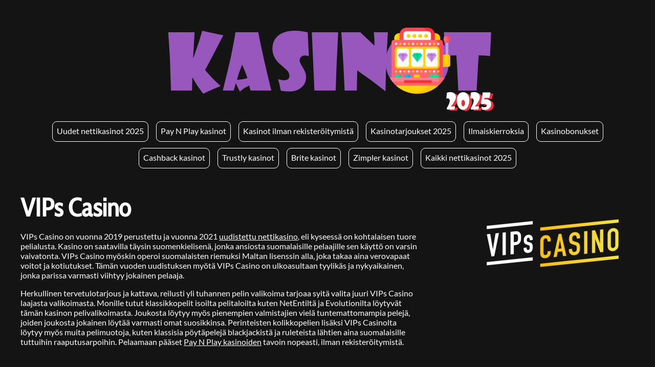

--- FILE ---
content_type: text/html; charset=UTF-8
request_url: https://www.kasinot2025.com/kasinot/vips-casino/
body_size: 24471
content:
<!DOCTYPE html>
<html xmlns="http://www.w3.org/1999/xhtml" lang="fi">
<head>
<meta http-equiv="Content-Type" content="text/html; charset=UTF-8" />
<meta name="viewport" content="width=device-width, initial-scale=1.0" />
<meta name="format-detection" content="telephone=no">
<link rel="preload" as="font" href="https://www.kasinot2025.com/fonts/S6uyw4BMUTPHjxAwXjeu.woff2" crossorigin="anonymous">
<link rel="preload" as="font" href="https://www.kasinot2025.com/fonts/S6uyw4BMUTPHjx4wXg.woff2" crossorigin="anonymous">
<link rel="preload" as="font" href="https://www.kasinot2025.com/fonts/nwpMtK6mNhBK2err_hqkYhHRqmwqaOLY1HY.woff2" crossorigin="anonymous">
<link rel="preload" as="font" href="https://www.kasinot2025.com/fonts/nwpMtK6mNhBK2err_hqkYhHRqmwqaeLY1HY.woff2" crossorigin="anonymous">
<link rel="preload" as="font" href="https://www.kasinot2025.com/fonts/nwpMtK6mNhBK2err_hqkYhHRqmwqZ-LY.woff2" crossorigin="anonymous">
<link rel="apple-touch-icon" sizes="57x57" href="/apple-icon-57x57.png">
<link rel="apple-touch-icon" sizes="60x60" href="/apple-icon-60x60.png">
<link rel="apple-touch-icon" sizes="72x72" href="/apple-icon-72x72.png">
<link rel="apple-touch-icon" sizes="76x76" href="/apple-icon-76x76.png">
<link rel="apple-touch-icon" sizes="114x114" href="/apple-icon-114x114.png">
<link rel="apple-touch-icon" sizes="120x120" href="/apple-icon-120x120.png">
<link rel="apple-touch-icon" sizes="144x144" href="/apple-icon-144x144.png">
<link rel="apple-touch-icon" sizes="152x152" href="/apple-icon-152x152.png">
<link rel="apple-touch-icon" sizes="180x180" href="/apple-icon-180x180.png">
<link rel="icon" type="image/png" sizes="192x192"  href="/android-icon-192x192.png">
<link rel="icon" type="image/png" sizes="32x32" href="/favicon-32x32.png">
<link rel="icon" type="image/png" sizes="96x96" href="/favicon-96x96.png">
<link rel="icon" type="image/png" sizes="16x16" href="/favicon-16x16.png">
<link rel="shortcut icon" href="/favicon.ico">
<link rel="manifest" href="/manifest.json">
<meta name="msapplication-TileColor" content="#da532c">
<meta name="msapplication-TileColor" content="#141414">
<meta name="msapplication-TileImage" content="/ms-icon-144x144.png">
<meta name="theme-color" content="#141414">
<title>VIPs Casino arvostelu ja bonus 2025</title>
<meta name='robots' content='index, follow, max-image-preview:large, max-snippet:-1, max-video-preview:-1' />

	<!-- This site is optimized with the Yoast SEO Premium plugin v23.8 (Yoast SEO v24.8.1) - https://yoast.com/wordpress/plugins/seo/ -->
	<meta name="description" content="VIPs Casino arvostelu - Tiedot verovapaasta MGA nettikasinosta ja bonuspaketista johon kuuluu €500 bonus + 100 ilmaiskierrosta!" />
	<link rel="canonical" href="https://www.kasinot2025.com/kasinot/vips-casino/" />
	<meta property="og:locale" content="fi_FI" />
	<meta property="og:type" content="article" />
	<meta property="og:title" content="VIPs Casino" />
	<meta property="og:description" content="VIPs Casino arvostelu - Tiedot verovapaasta MGA nettikasinosta ja bonuspaketista johon kuuluu €500 bonus + 100 ilmaiskierrosta!" />
	<meta property="og:url" content="https://www.kasinot2025.com/kasinot/vips-casino/" />
	<meta property="og:site_name" content="Kasinot 2025" />
	<meta property="article:published_time" content="2022-03-18T09:01:32+00:00" />
	<meta property="article:modified_time" content="2024-11-09T19:23:54+00:00" />
	<meta name="author" content="ToniW" />
	<meta name="twitter:card" content="summary_large_image" />
	<meta name="twitter:label1" content="Kirjoittanut" />
	<meta name="twitter:data1" content="ToniW" />
	<meta name="twitter:label2" content="Arvioitu lukuaika" />
	<meta name="twitter:data2" content="2 minuuttia" />
	<script type="application/ld+json" class="yoast-schema-graph">{"@context":"https://schema.org","@graph":[{"@type":"WebPage","@id":"https://www.kasinot2025.com/kasinot/vips-casino/","url":"https://www.kasinot2025.com/kasinot/vips-casino/","name":"VIPs Casino arvostelu ja bonus 2025","isPartOf":{"@id":"https://www.kasinot2025.com/#website"},"primaryImageOfPage":{"@id":"https://www.kasinot2025.com/kasinot/vips-casino/#primaryimage"},"image":{"@id":"https://www.kasinot2025.com/kasinot/vips-casino/#primaryimage"},"thumbnailUrl":"","datePublished":"2022-03-18T09:01:32+00:00","dateModified":"2024-11-09T19:23:54+00:00","author":{"@id":"https://www.kasinot2025.com/#/schema/person/f4aa406e02ac775accb3e142038ecd3f"},"description":"VIPs Casino arvostelu - Tiedot verovapaasta MGA nettikasinosta ja bonuspaketista johon kuuluu €500 bonus + 100 ilmaiskierrosta!","breadcrumb":{"@id":"https://www.kasinot2025.com/kasinot/vips-casino/#breadcrumb"},"inLanguage":"fi","potentialAction":[{"@type":"ReadAction","target":["https://www.kasinot2025.com/kasinot/vips-casino/"]}]},{"@type":"ImageObject","inLanguage":"fi","@id":"https://www.kasinot2025.com/kasinot/vips-casino/#primaryimage","url":"","contentUrl":""},{"@type":"BreadcrumbList","@id":"https://www.kasinot2025.com/kasinot/vips-casino/#breadcrumb","itemListElement":[{"@type":"ListItem","position":1,"name":"Home","item":"https://www.kasinot2025.com/"},{"@type":"ListItem","position":2,"name":"VIPs Casino"}]},{"@type":"WebSite","@id":"https://www.kasinot2025.com/#website","url":"https://www.kasinot2025.com/","name":"Kasinot 2025","description":"","potentialAction":[{"@type":"SearchAction","target":{"@type":"EntryPoint","urlTemplate":"https://www.kasinot2025.com/?s={search_term_string}"},"query-input":{"@type":"PropertyValueSpecification","valueRequired":true,"valueName":"search_term_string"}}],"inLanguage":"fi"},{"@type":"Person","@id":"https://www.kasinot2025.com/#/schema/person/f4aa406e02ac775accb3e142038ecd3f","name":"ToniW"}]}</script>
	<!-- / Yoast SEO Premium plugin. -->



<link rel="alternate" title="oEmbed (JSON)" type="application/json+oembed" href="https://www.kasinot2025.com/wp-json/oembed/1.0/embed?url=https%3A%2F%2Fwww.kasinot2025.com%2Fkasinot%2Fvips-casino%2F" />
<link rel="alternate" title="oEmbed (XML)" type="text/xml+oembed" href="https://www.kasinot2025.com/wp-json/oembed/1.0/embed?url=https%3A%2F%2Fwww.kasinot2025.com%2Fkasinot%2Fvips-casino%2F&#038;format=xml" />
<style id='wp-img-auto-sizes-contain-inline-css' type='text/css'>
img:is([sizes=auto i],[sizes^="auto," i]){contain-intrinsic-size:3000px 1500px}
/*# sourceURL=wp-img-auto-sizes-contain-inline-css */
</style>
<style id='classic-theme-styles-inline-css' type='text/css'>
/*! This file is auto-generated */
.wp-block-button__link{color:#fff;background-color:#32373c;border-radius:9999px;box-shadow:none;text-decoration:none;padding:calc(.667em + 2px) calc(1.333em + 2px);font-size:1.125em}.wp-block-file__button{background:#32373c;color:#fff;text-decoration:none}
/*# sourceURL=/wp-includes/css/classic-themes.min.css */
</style>
<link rel="https://api.w.org/" href="https://www.kasinot2025.com/wp-json/" /><link rel="alternate" title="JSON" type="application/json" href="https://www.kasinot2025.com/wp-json/wp/v2/posts/2815" /><link rel='shortlink' href='https://www.kasinot2025.com/?p=2815' />
<link rel="prefetch" as="image" href=""><style>@font-face {font-display: swap;font-family: 'Lato';font-style: normal;font-weight: 400;src: url(https://www.kasinot2025.com/fonts/S6uyw4BMUTPHjxAwXjeu.woff2) format('woff2');unicode-range: U+0100-024F, U+0259, U+1E00-1EFF, U+2020, U+20A0-20AB, U+20AD-20CF, U+2113, U+2C60-2C7F, U+A720-A7FF;}@font-face {font-display: swap;font-family: 'Lato';font-style: normal;font-weight: 400;src: url(https://www.kasinot2025.com/fonts/S6uyw4BMUTPHjx4wXg.woff2) format('woff2');unicode-range: U+0000-00FF, U+0131, U+0152-0153, U+02BB-02BC, U+02C6, U+02DA, U+02DC, U+2000-206F, U+2074, U+20AC, U+2122, U+2191, U+2193, U+2212, U+2215, U+FEFF, U+FFFD;}@font-face {font-display: swap;font-family: 'Cabin Condensed';font-style: normal;font-weight: 400;src: url(https://www.kasinot2025.com/fonts/nwpMtK6mNhBK2err_hqkYhHRqmwqaOLY1HY.woff2) format('woff2');unicode-range: U+0102-0103, U+0110-0111, U+0128-0129, U+0168-0169, U+01A0-01A1, U+01AF-01B0, U+1EA0-1EF9, U+20AB;}@font-face {font-display: swap;font-family: 'Cabin Condensed';font-style: normal;font-weight: 400;src: url(https://www.kasinot2025.com/fonts/nwpMtK6mNhBK2err_hqkYhHRqmwqaeLY1HY.woff2) format('woff2');unicode-range: U+0100-024F, U+0259, U+1E00-1EFF, U+2020, U+20A0-20AB, U+20AD-20CF, U+2113, U+2C60-2C7F, U+A720-A7FF;}@font-face {font-display: swap;font-family: 'Cabin Condensed';font-style: normal;font-weight: 400;src: url(https://www.kasinot2025.com/fonts/nwpMtK6mNhBK2err_hqkYhHRqmwqZ-LY.woff2) format('woff2');unicode-range: U+0000-00FF, U+0131, U+0152-0153, U+02BB-02BC, U+02C6, U+02DA, U+02DC, U+2000-206F, U+2074, U+20AC, U+2122, U+2191, U+2193, U+2212, U+2215, U+FEFF, U+FFFD;}html{-webkit-box-sizing:border-box;-moz-box-sizing:border-box;box-sizing:border-box;}*,:after,:before{-webkit-box-sizing:inherit;-moz-box-sizing:inherit;box-sizing:inherit}body{margin:0;padding:0;background:#fff;color:#444;font-family: 'Lato', sans-serif;font-size:16px;width:100%;}#howto {display: grid;grid-template-columns: repeat(4, 352px);grid-column-gap:18px;margin:8px auto;overflow:auto;padding:16px;}.howto-item {text-align:left;-moz-box-shadow: 0 0 1px #ccc;-webkit-box-shadow: 0 0 1px #ccc;box-shadow: 0 0 1px #ccc;padding:12px;}.step-header {color:#276aab;padding:4px;display:inline-block;font-size:24px;}img{height:auto;object-fit:contain;}.contact-wrapper label, .contact-wrapper input {padding:14px;display:block;font-size:16px;font-weight:bold;}.contact-wrapper input, .contact-wrapper input[type=button] {border-radius:7px;color:#4d4d4d;background:white;font-size: 18px;font-weight:700;padding:10px;-webkit-appearance: none;-moz-appearance: none;appearance: none;outline: none;border: 1px solid #ccc;text-align: left;}.contact-wrapper textarea {width:500px;height: 120px;padding: 5px;border-radius: 7px;outline: none;font-size: 18px;display:block;}#bonus-section .highlight {margin:24px 0px;}#bonus-section .highlight h3{color:#4ca074;}.highlight ul{list-style: none;margin:24px 0px;padding:0;}.highlight ul li {display:inline-block;margin:4px;color:#fff;background:#55ba85;border-radius:14px;border:2px solid #4ca074;font-weight:bold;padding:8px;}.highlight ul li a {color:#fff;text-decoration:none;}.highlight ul li:hover {background:#49a574;}ul.pros, ul.cons {list-style: none;margin: 0;padding: 0;}ul.pros li,ul.cons li {margin: 8px 0;display: flex;align-items: center;background:#fff;padding:8px;font-weight:700;}ul.pros li:before, ul.cons li:before {background: url(https://www.kasinot2025.com/img/style/pros-cons.png) no-repeat;content: "";width: 30px;height: 30px;display: block;padding-right: 35px;}ul.pros li:before {background-position:0 0px;}ul.cons li:before {background-position:0 -32px;}ul.pros li {color:#4ca074;}ul.cons li {color:#444;}.message-green {background:#edfde9;font-size:18px;display:block;padding:12px;border-radius:14px;color:#333;}.contact-wrapper input {padding:14px;max-width:400px;}input[name="cf-email"] {font-weight:normal;}@media only screen and (min-width : 1224px) {#paragraph, .paragraph{max-width:1420px;margin:0px auto;}#brand{padding:20px 60px;}}ul li{margin:4px;padding:4px;}ol {margin:12px;padding:12px;}ol li {margin:8px;color:#222;}span.updated {color:#666;font-size:14px;display:block;margin-bottom:4px;}
span.updated i {font-weight:bold;}
.big-title {font-size:24px;font-family:'Cabin Condensed', sans-serif;font-weight:bold;color:#184f7a;}
#author{font-size:14px;}#author .title{display:block;font-size:20px;color:#184f7a;}#author span{font-weight:bold;}#author .dates{margin:10px 0px;color:#184f7a;}
.top-item {position:relative;display:flex;align-items:center;color: white;padding: 0px;margin: 24px 12px;border-radius:14px;min-height:50px;}
.top-item img {margin-right:10px;border-radius: 14px 0px 0px 14px;}

footer .span_5_of_5 {width: 100%;}

a.int, .top-item a.out {margin-right:10px;}
.a1 {background: #000000;}.a2 {background: #252525;}.a3 {background: #000000;}.a4 {background: #03035e;}.a5 {background: #520baa;}.a1:before, .a2:before, .a3:before, .a4:before, .a5:before {position:absolute;left:-15px;top:16px;}.a1:before {content:'1';}.a2:before {content:'2';}.a3:before {content:'3';}.a4:before {content:'4';}.a5:before {content:'5';}
.campaign-wrapper {background:#d5ffd6;display:flex;align-items:center;overflow:auto;}.campaign-img {position:relative;display:block;}.campaign-logo {position:absolute;bottom:-55px;margin-left: auto;margin-right: auto;left: 0;right: 0;text-align: center;}.daily-cashback {background:#ddf2ff;font-size:18px;padding:12px;margin:12px auto;border-radius:14px;}.daily-cashback strong{font-size:22px;color:#42c817;}.daily-title {display:block;margin-top:65px;font-weight:700;font-size:19px;min-height:68px;}.daily-title h3 {font-size:19px;color:#3f4340;}.daily-title h4 {font-size:10px; color:#808080;}.daily-bonus {min-height:200px;}.daily-link a {display:block;padding:12px;margin:12px auto;max-width:70%;font-weight:700;font-size:19px;text-decoration:none;background:green;color:white;text-align:center;}.daily-campaign {background:white;display:inline-block;width:340px;padding:10px;margin:8px;height:720px;}span.active {display:inline-block;padding:0px;background:green;color:white;font-size:12px;position:absolute;right:10px;top:10px;width:150px;height:42px;}span.active:before {background-image: url(https://www.kasinot2025.com/img/link-icon.png);background-repeat: no-repeat;content: "";display:inline-block;min-height: 35px;min-width: 35px;margin-right: 5px;vertical-align: middle;}span.active span {font-weight:700;display:block;bottom:4px;left:42px;position:absolute;}.coming-soon {filter: grayscale(1);}h2 span {color:green;}h2#pelaa {display:block;color:#094a7e;}blockquote {padding: 10px;background: url("https://www.kasinot2025.com/img/style/quote.png")no-repeat;}blockquote p {color:#1066a2;font-size: 24px;margin-left:70px;margin-top:5px;font-family: 'Cabin Condensed', sans-serif;}.info-bar img {}.info-bar a.out {min-width:120px;}.small-icons figcaption {min-height:40px;}ul.more figcaption {min-height:28px;}.quicknav{display:block;margin:8px 0px;font-family:'Cabin Condensed', sans-serif;}.quicknav .accordion {color:#184f7a;border: 1px solid #184f7a;font-family: 'Cabin Condensed', sans-serif;font-weight:700;}table.daily-offers{width:100%;border-collapse: collapse;}table.daily-offers th, table.daily-offers td{padding:8px;}td.kasino {font-weight:bold;min-width:180px;}#table-of-content{margin:8px auto;}.quicknav ul{list-style:none;margin:4px;padding:4px;}.quicknav ul li:before {content: '▸';margin-right: 2px;}.quicknav ul li {margin: 12px;}.quicknav ul li a {color:#184f7a;}a {color:#184f7a;}a:hover {color:#2c599a;}.ribbon {position:absolute;left:-10px;top:-20px;width:40px;height:40px;}.span_3_4 {width:70%;float:left;padding:12px;}.span_3_4 a {text-decoration:none;}.span_3_4-mobi {width:100%;float:none;text-align:center;}td.cbday {font-weight:700;color:green;}.table-logo-responsive {display:none;}.table-logo-responsive-small {display:block;}span.rating{display:none;}td.block figure img {border-radius:50%;}span.circle {display:inline-block;width:16px;height:16px;border-radius:50%;border:1px solid #e1e1e1;}:target::before {content: "";display: block;height: 50px;margin: -55px 0 0;}#review-content {width:75%;margin-right:1%;float:left;}#right-faq {width:24%;float:right;font-size:16px;}#right-faq h3 {font-size:20px;margin:4px 0px;color:#184f7a;}#right-faq ul {margin:0px;padding:18px;}#right-faq ul li {margin:4px 0px;font-family:'Cabin Condensed', sans-serif;}.withdrawal, .deposit {font-size:22px; margin:12px auto;}#bonus-section h2 {color:#388c60;}#bonus-section h3 {color:#55ba85;}.light {background:#46aa75!important;text-align:center;color:white!important;font-size:18px!important;padding:12px 8px!important;border:none;}#right-faq h3.pikatiedot {color:#388c60;}#color-red h2 {color:tomato;margin:24px 0px;}#color-red h3 {margin:24px 0px;color:#ec573d;}table.details td, table.details th {background:#fff;padding:4px;}table.details,table.info-table {width:100%;border-collapse:collapse; border-width: 1px 0px;}table.info-table {font-size:14px;background:white;}table.info-table caption{font-size:24px;font-weight:700;color:tomato;text-align:left;margin:24px 0px 12px 0px;color:#ec573d;}table.info-table td,table.info-table th {color:#444;padding:12px;}table.info-table td a {color:#333;font-weight:bold;}table.details {border-left:none;border-right:none;}table.details tbody td,table.details tbody th {border-top:1px solid #86e8b4;border-bottom:1px solid #86e8b4;}table.details span {color:#388c60;font-weight:bold;}.span_3_4 {width:70%;float:left;padding:12px;}a.out, a.int {display:inline-block;padding:8px 12px;border-radius:7px;color:#fff;text-align:center;font-size:18px;text-decoration:none;font-weight:bold;}a.int {background:#2bc59a;}a.out {background:#2b5cc5;}a.out:hover{background:#3469d7;}a.visit {display:inline-block;padding:8px 12px;background:#23a5d0;border-radius:7px;color:#fff;text-align:center;font-size:18px;font-weight:700;text-decoration:none;}a.visit:hover{background:#249dc5;}.list-yellow {background:#fffce1!important;}.list-pink {background:#fae9fc!important;}.list-blue {background:#e9ecfc!important;}.list-green {background:#edfce9!important;}.list-purple {background:#f3e9fc!important;}.list-orange {background:#fff9ec!important;}.span_10_of_10 {width:100%;}.span_9_of_10 {width:90%;}.span_8_of_10 {width:80%;}.span_7_of_10 {width:70%;}.span_6_of_10 {width:60%;}.span_5_of_10 {width:50%;}.span_4_of_10 {width:40%;}.span_3_of_10 {width:30%;}.span_2_of_10 {width:20%;}.span_1_of_10 {width:10%;}.span_1_of_2 {width:50%;}.span_1_of_2 h3 {font-size:20px;}.padding{padding:12px;}#review-test {display:block;padding:40px;}#review-bonus {display:block;padding:40px;}.list-title {padding:0px 40px;}ul.horizontal li {display:inline-block;}ul.vertical li {display:block;}ul.horizontal li:before { content:'▸'; margin-right:2px; }.span_1_of_5_intro .accordion {font-size:11px;margin:4px auto;display:block;}ul.more {margin:0px auto;padding:0px;list-style:none;width:140px;}ul.more li {float:left;margin:5px;width:60px;text-align:center;}ul.more li figure {margin: 5px;padding: 0px;text-align: center;}ul.more:after {content: '';display:block;clear:both;}th, td {text-align:left;}table tr {position:relative;}span.ribbon-v2 {position: absolute;top: 8px;left: 4px;display: inline-block;padding: 4px;}.icon-new,.icon-hot,.icon-cashback,.icon-bonus,.icon-freespins,.icon-fast,.icon-trophy-1,.icon-trophy-2 {content: "";min-height:45px;min-width:45px;display:block;margin-right:8px;}.icon-new {background: url(https://www.kasinot2025.com/img/icons/icon-new.png)no-repeat;}.icon-trophy-1 {background: url(https://www.kasinot2025.com/img/icons/icon-trophy-1.png)no-repeat;}.icon-trophy-2 {background: url(https://www.kasinot2025.com/img/icons/icon-trophy-2.png)no-repeat;}.icon-freespins {background: url(https://www.kasinot2025.com/img/icons/icon-freespins.png)no-repeat;}.icon-bonus {background: url(https://www.kasinot2025.com/img/icons/icon-bonus.png)no-repeat;}.icon-cashback {background: url(https://www.kasinot2025.com/img/icons/icon-cashback.png)no-repeat;}.icon-fast {background: url(https://www.kasinot2025.com/img/icons/icon-fast.png)no-repeat;}.icon-hot {background: url(https://www.kasinot2025.com/img/icons/icon-hot.png)no-repeat;}table.t-inside caption {background:#ecf7ff;font-size:21px;font-family:'Cabin Condensed', sans-serif;}.table-bonus {color:#184f7a;max-width:320px;}table.layout {width:100%;border-collapse: collapse;}table.layout figure {text-align:center;}table.layout figcaption {font-size:12px;}table.layout tr {border-bottom:1px solid #e5e5e5;}table.layout td:nth-child(1) {font-weight:700;}table.layout caption {text-align:left;font-weight:700;padding:8px 0px;font-size:21px;font-family:'Cabin Condensed', sans-serif;color:#184f7a;}table.layout th,table.layout td {text-align:left;padding:8px 4px;}.table-wrapper {margin:7px auto;overflow:hidden;position:relative;}.table-wrapper > div {}.table-wrapper > div > table {margin: 0;}table {font-size: 0.9rem;max-width: 100%;width: 100%;}thead {font-weight:700;}tbody {border: 1px solid #ecf7ff;}thead + tbody {border-top: none;}table.info-table tbody {border:none;}table.info-table tbody tr:nth-child(even) {background:#ffe4df;}table.info-table tbody tr:nth-child(odd) {background:#fff8f7;}table:not(.t-outside,.info-table) tbody tr {border-top: 1px solid #ecf7ff;}table:not(.t-outside,.info-table) tbody tr:nth-child(-n+7) {background:#ddf2ff;}table:not(.t-outside,.info-table) tbody tr:first-child {border-top:none;}table:not(.t-outside,.info-table) tbody tr:nth-child(even) {background:#ecf7ff;}.green {display:block;background:#edfce9;}.red {display:block;background:#f9d0dd;}.yellow {display:block;background:#fcfce9;}header {color:white;position:relative;padding:20px;z-index:9999;}header .logo {text-align:center;display:block;margin:4px auto;}header .logo-mobile {display:none;}nav {position:relative;}nav ul {list-style:none;margin:0px auto;padding:0px;text-align:center;}nav ul li {display:inline-block;border-radius:9px;margin:6px;padding:0px;font-size:16px;height:40px;border:1px solid white;}nav ul li a {text-decoration:none;display:block;padding:8px;color:white;}nav ul li a:hover {color:#fff;}nav label, #hamburger {display: none;}nav .menu-wrapper {}.nav-wrap {position:relative;text-align:center;}li.more{background:orange!important;position:fixed;}nav .accordion {display:inline-block;background:transparent;color:#fff;display:block;height:40px;width:40px;font-size:36px;border:none;}nav .active {position: absolute;top: 0;left: 0;}nav .panel {display:none;overflow:hidden;background:pink;width:auto;height:100vh;}nav .panel ul {position:absolute;left:0px;top:0px;background:green;height:100vh;}nav .panel ul li {display:block;}.accordion {background-color:#fff;color:#444;cursor:pointer;padding:4px;display:inline-block;border:none;text-align:left;outline:none;font-size:14px;transition:0.4s;border:1px solid #333;border-radius:9px;width:auto;}.panel {display:none;overflow:hidden;}span.breadcrumbs {text-transform:capitalize;font-size:10px;font-style:italic;margin-left:20px;}h1, h2, h3, h4 {font-family:'Cabin Condensed', sans-serif;margin:0px;padding:0px;}h1 {font-size:42px;}h2 {font-size:32px;color:#184f7a;}h3 {font-size:26px;}h4 {font-size:22px;}#paragraph,.paragraph{padding:20px 40px;}.paragraph {position:relative;}.date {font-size:12px;color:#284979;position:absolute;top:5px;right:10px;}

.default {background:#184f7a;}.alignright,.alignright-icon {float:right;margin:8px;}.alignleft {float:left;}.aligncenter {display:block;margin:0px auto;}.clearfix {overflow:auto;}.info-bar {position: -webkit-sticky;position: sticky;top: 0;left: 0;z-index: 88;filter: brightness(105%);}.info-bar:before{content: '';display:block;clear:both;}.info-bar div {color:white;padding:8px;display:flex;align-items:center;}.info-bar img {margin-right:10px;}.info-bar div a.out {margin-left:auto;background:#49a574;border:1px solid #fff;padding:14px;border-radius:9px;text-decoration: none;display:inline-block;text-align:center;color: white;font-family:'Cabin Condensed', sans-serif;font-weight:normal;max-width:140px;}.info-bar div a.out:hover{background:#5bc78e;}.info-bar span {display:flex;align-items:center;background:white;color:#333;font-size:10px;padding:4px 12px;}.info-bar span a {color: #333;}.info-bar:after {content: '';display: block;clear: both;}.clear {content: '';display:block;clear:both;margin:20px auto;}.blue {background:#184f7a;}#review-test {display:block;padding:40px;}#review-bonus {display:block;padding:40px;}#review-bonus img {max-width:100%;}#review-bonus span.terms, #review-bonus ul.horizontal li{font-size:12px;}#review-bonus span.terms a{color:white;}h3.terms {font-size:18px;font-family: 'Lato';font-style: normal;}#review-bonus ul.horizontal {margin:0;padding:0;}ul.horizontal li {display:inline-block;}ul.vertical li {display:block;}ul.horizontal li:before { content:'▸'; margin-right:2px; }#review-summary {display:block;padding:20px;text-align:center;color:white;}h1.posttitle, h2.review {color:#313768;}#usein-kysyttya {margin:14px auto;position:relative;border-radius:9px;padding:24px;background:#dbebff;color:#1e3e63;border: 1px dashed #16273a;}#usein-kysyttya h2{color:#132a45;}#usein-kysyttya h3{color:#16273a;}h3.question,h4.question {padding:0px;margin:4px 0px;color:#2b2f53;}.game-icons {width:120px;}.game-icons figure {margin:5px;padding:0px;text-align:center;}.small-icons {display:flex;justify-content:center;}.fixed {table-layout:fixed;}h3.intro {font-size:32px;color:#2275af;}.paynplay {background: url(https://www.kasinot2025.com/img/style/icon/paynplay.png) no-repeat;content: "";height: 35px;width: 35px;}.fx {display:block;}.gray {background:#f9f9f9;}a.outlink {background:green;padding:8px;border-radius:9px;text-decoration: none;display: inline-block;color: white;vertical-align:middle;height:51px;}a.link-1:before {background: url("https://www.kasinot2025.com/img/style/icon/paynplay.png")no-repeat;content:"";height:35px;width:35px;display:inline-block;vertical-align: middle;margin-right:5px;}figcaption {font-size:10px;}.title {font-size:19px;font-family:'Cabin Condensed', sans-serif;}.title a {text-decoration:none;}

footer {background:#184f7a;padding:40px;color:#9757bc;}
footer ul{display: inline-block;overflow: auto;}ul.footer-links {background:#f9f9ff;display:block;width:100%;padding:4px;text-align:center;border-radius:14px;}
ul.footer-links li {background:#184f7a;border-radius:14px;margin:8px;display:inline-block;text-align:center;}
ul.footer-links li a {text-decoration:none;display:block;padding:8px;}footer a{color:#9757bc;font-weight:bold;}

footer a:hover {color:#9757bc;}footer .copyright{display:block;margin:8px auto;text-align:center;}#safeplay{height:90px;position:relative;padding-left:110px;}#safeplay span.age-18{background: url("https://www.kasinot2025.com/img/style/age-18.png") no-repeat;content:"";height:90px;width:90px;display:inline-block;position:absolute;top:0;left:0;}.section_footer {clear:both;padding:0px;margin:0px;}.span_2_of_5_footer {width:40%;padding:8px;}.span_3_of_5_footer {width:60%;padding:8px;}.span_3_of_5_footer_first {width:60%;padding:8px;}ul.styled {list-style:none;margin:0;padding:0;}ul.styled li {margin:12px 0px;}footer ul.styled {display:block;margin:4px;}footer ul.styled li {display:inline-block;margin:8px;}#brand{padding:20px 40px;color:white;position:relative;min-height:200px;}#brand h1{padding:0px;margin:0px;font-size:50px;}#brand h1 span{font-size:18px;}#brand a{color:white;}.review-intro {display:inline-block;width:65%;}.review-logo {float:right;position:relative;display:inline-block;}.table-wrapper table {border-collapse:separate; border-spacing: 0 0.5em;}@media only screen and (max-width:1000px){.review-intro {width:54%;}}.review-icon {top:8px;right:8px;position:absolute;}.section {clear:both;padding:0px;margin:0px;}.group:before,.group:after {content:""; display:table;}.group:after {clear:both;}.group {zoom:1;}.col {display:block;float:left;margin: 1% 0 1% 0%;}.col:first-child {margin-left:0; }.white {color:white;}.padding-right {padding-right:8px;}.span_4_of_5_intro {width:80%;margin-right:0.5%;}.span_1_of_5_intro {width:19.5%;}.span_1_of_5_intro .game-icons {width:120px;display:block;margin:4px auto;}.span_1_of_5_intro .small-icons figcaption {word-wrap: break-word;}

.span_5_of_5 {width: 100%;}



.span_4_of_5 {width: 80%;}.span_3_of_5 {width: 60%;}.span_2_of_5 {width: 40%;}.span_1_of_5 {width: 20%;}.black {background:black;}@media only screen and (max-width:768px){table.daily-offers td{display:block;text-align:center;}table.daily-offers thead{display:none;}td.kasino:before, td.tarjous:before {display:block;margin:4px auto;font-size:12px;}td.kasino:before { content: "Kasino: "; }td.tarjous:before { content: "Tarjous: "; }.highlight {margin:24px auto;}.highlight ul {margin:24px 0px;}.highlight ul li {font-size:12px;padding:6px;}#review-content {width:100%;margin-right:0%;float:none;}#right-faq {width:100%;float:none;}#right-faq h3 {font-size:26px;margin:12px 0px;}#right-faq table.details {margin:24px 0px;}.mobile-split{width:49.7%;display:inline-block;margin:12px 0px;}a.out, a.visit {display:block;margin:4px auto;}table.layout a.out,table.layout a.visit {max-width:79%;}.info-bar div a.outlink {padding:4px;}header {position: -webkit-sticky;position: sticky;top: 0;left: 0;z-index: 88;height:93px;padding:5px;}header .logo {display:none;}header .logo-mobile {text-align:center;display:block;margin:4px auto;}header nav {position:absolute;right:0px;top:0px;}nav label {display:block;font-style:normal;font-size:32px;position:absolute;top:10px;right:10px;padding:8px;z-index:9999999999;color:#ffffff;}nav ul li {display:block;margin:10px auto;max-width:77%;}nav ul li a {color:#fff;text-decoration:none;display:block;text-align:left;}nav {width:100%;z-index:11;}.nav-wrap {padding:30px;height:100vh;}nav ul {overflow:hidden;position:relative;z-index:8888;display:block;}nav .nav-wrap {display:none;}nav input:checked ~ ul {display:block;position:relative;}nav input:checked ~ .nav-wrap {display:block;}.info-bar {top:93px;font-size:14px;z-index:9;}nav .accordion {right:0px;top:90px;}.span_4_of_5_intro {width:100%;}.span_1_of_5_intro {width:100%;}.span_1_of_5_intro .game-icons {margin-right:auto;width:50%;}.span_1_of_5_intro .game-icons:nth-child(2) {margin-left:auto;}.responsive-flex-wrapper {display:flex;align-items:center;}.span_2_of_5 { width: 100%; }.span_1_of_5 { width: 100%; }.span_3_of_5 { width: 100%; }.span_4_of_5 { width: 100%; }
.span_5_of_5 { width: 100%; }.title {font-size:24px;margin:4px 0px;}#safeplay{height:auto;padding-left:0px;width:100%;} #safeplay .title {display:block;text-align:center;}#safeplay span.age-18{display:block;position:relative;margin:8px auto;}.span_2_of_5_footer {width:100%;}.span_1_of_5_footer {width:50%;}.span_3_of_5_footer_first {width:100%;}.review-intro {width:100%;}.review-logo {float:none;display:block;margin:4px auto;text-align:center;}.review-logo img {max-width:100%;}#brand{padding:20px;}#paragraph,.paragraph{padding:20px 20px;}.list-title {padding:0px 20px;}.col {  margin: 1% 0 1% 0%; }.contact-wrapper textarea,.contact-wrapper input {max-width:260px;}.span_1_4 {display:block;}.span_1_4:nth-child(1) {width:100%;text-align:center;}.span_1_4 img {display:block;margin-left:auto;margin-right:auto;}.span_1_4:nth-child(2) h3 {text-align:center;}.span_1_4 h3 a,.span_1_4 h4 a {font-size:26px;}.span_1_4:nth-child(2) {width:100%;padding:10px;}.span_1_4:nth-child(3) {max-width:100%;min-width:99%;padding:10px;}.span_1_4:last-child {width:100%;margin-bottom:10px;text-align:center;min-height:40px;max-height:90px;}.span_3_4 {width:100%;float:none;text-align:center;}span.describe {position:relative;top:0px;right:0px;}}
@media only screen and (max-width:680px){
.top-item {display:block;padding: 0px;margin:12px auto;}
a.int, .top-item a.out {margin-right:0px;}
a.int{margin:12px auto;}
.span_4_of_10 figure {display:block;margin:4px auto;text-align:center;}.span_4_of_10 figcaption {font-size:16px;}.span_4_of_10 {width:100%;}.span_3_of_10 {width:50%;}td.block figure {padding:0px;margin:0px auto;}td.block figure img {border-radius:14px;max-width: 100%;}.table-logo-responsive {display:block;}.table-logo-responsive-small {display:none;}td.block {display:block;width:100%!important;font-size:16px;text-align:center;position:relative;}td.block-half {display:inline-block;width:50%!important;font-size:16px;}table.layout th,table.layout td {text-align:center;padding:4px;margin:4px auto!important;}th.block {display:none;}table.layout td.table-bonus {padding:12px;}.table-bonus {color:#184f7a;margin:8px auto;background:white;border:1px dotted #184f7a;border-radius:9px;max-width:90%;}table.layout figcaption {font-size:28px;margin:8px auto;}table.layout figcaption a {text-decoration:none;}table.layout th,table.layout td {text-align:center;margin:0px;}span.rating{background-image:url([data-uri]);height:21px;width:119px;display:block;margin:0px auto;}.r-1{background-position:0 -97px}.r-2{background-position:0 -74px}.r-3{background-position:0 -51px}.r-4{background-position:0 -26px}.r-5{background-position:0 0}td.time-added:before {content: "Lisätty: ";}td.established:before { content: "Julkaistu: "; }td.mindeposit:before { content: "Min.talletus: "; }td.noaccount:before { content: "Ilman rekisteröitymistä: "; }td.fswagering:before { content: "Kierrätysvaatimus: "; display:block; }td.fsamount:before { content: "Kierroksien määrä: "; display:block; }td.kbamount:before { content: "Maksimi bonus: "; display:block; }td.cbamount:before { content: "Cashback: "; display:block; }td.cbday:before { content: "Maksu: "; display:block; }td.fsdeposit:before { content: "Ilman talletusta: "; display:block; }td.jackpots:before { content: "Jättipotit: "; display:block; }td.games:before { content: "Pelivalikoima: "; display:block;font-weight:700; }td.dec:before { content: "Esittely: "; display:block;font-weight:700; }}@media only screen and (max-width:480px){.span_4_of_10 {width:100%;}.span_3_of_10 {width:100%;}:target::before {content: "";display: block;height: 90px;margin: -95px 0 0;}nav ul li {max-width:85%;}.span_1_of_2 {width:100%;}blockquote {padding:2px;}blockquote p {margin-left:30px;margin-top:50px;}.alignright,.alignleft {float:none;margin:8px auto;display:block;}.date {font-size:10px;top:5px;right:10px;}span.ribbon-v2 {top:14px;left:8px;}#brand h1{font-size:40px;}}</style><style>.c-2815 {background:#141414;}</style><style id='global-styles-inline-css' type='text/css'>
:root{--wp--preset--aspect-ratio--square: 1;--wp--preset--aspect-ratio--4-3: 4/3;--wp--preset--aspect-ratio--3-4: 3/4;--wp--preset--aspect-ratio--3-2: 3/2;--wp--preset--aspect-ratio--2-3: 2/3;--wp--preset--aspect-ratio--16-9: 16/9;--wp--preset--aspect-ratio--9-16: 9/16;--wp--preset--color--black: #000000;--wp--preset--color--cyan-bluish-gray: #abb8c3;--wp--preset--color--white: #ffffff;--wp--preset--color--pale-pink: #f78da7;--wp--preset--color--vivid-red: #cf2e2e;--wp--preset--color--luminous-vivid-orange: #ff6900;--wp--preset--color--luminous-vivid-amber: #fcb900;--wp--preset--color--light-green-cyan: #7bdcb5;--wp--preset--color--vivid-green-cyan: #00d084;--wp--preset--color--pale-cyan-blue: #8ed1fc;--wp--preset--color--vivid-cyan-blue: #0693e3;--wp--preset--color--vivid-purple: #9b51e0;--wp--preset--gradient--vivid-cyan-blue-to-vivid-purple: linear-gradient(135deg,rgb(6,147,227) 0%,rgb(155,81,224) 100%);--wp--preset--gradient--light-green-cyan-to-vivid-green-cyan: linear-gradient(135deg,rgb(122,220,180) 0%,rgb(0,208,130) 100%);--wp--preset--gradient--luminous-vivid-amber-to-luminous-vivid-orange: linear-gradient(135deg,rgb(252,185,0) 0%,rgb(255,105,0) 100%);--wp--preset--gradient--luminous-vivid-orange-to-vivid-red: linear-gradient(135deg,rgb(255,105,0) 0%,rgb(207,46,46) 100%);--wp--preset--gradient--very-light-gray-to-cyan-bluish-gray: linear-gradient(135deg,rgb(238,238,238) 0%,rgb(169,184,195) 100%);--wp--preset--gradient--cool-to-warm-spectrum: linear-gradient(135deg,rgb(74,234,220) 0%,rgb(151,120,209) 20%,rgb(207,42,186) 40%,rgb(238,44,130) 60%,rgb(251,105,98) 80%,rgb(254,248,76) 100%);--wp--preset--gradient--blush-light-purple: linear-gradient(135deg,rgb(255,206,236) 0%,rgb(152,150,240) 100%);--wp--preset--gradient--blush-bordeaux: linear-gradient(135deg,rgb(254,205,165) 0%,rgb(254,45,45) 50%,rgb(107,0,62) 100%);--wp--preset--gradient--luminous-dusk: linear-gradient(135deg,rgb(255,203,112) 0%,rgb(199,81,192) 50%,rgb(65,88,208) 100%);--wp--preset--gradient--pale-ocean: linear-gradient(135deg,rgb(255,245,203) 0%,rgb(182,227,212) 50%,rgb(51,167,181) 100%);--wp--preset--gradient--electric-grass: linear-gradient(135deg,rgb(202,248,128) 0%,rgb(113,206,126) 100%);--wp--preset--gradient--midnight: linear-gradient(135deg,rgb(2,3,129) 0%,rgb(40,116,252) 100%);--wp--preset--font-size--small: 13px;--wp--preset--font-size--medium: 20px;--wp--preset--font-size--large: 36px;--wp--preset--font-size--x-large: 42px;--wp--preset--spacing--20: 0.44rem;--wp--preset--spacing--30: 0.67rem;--wp--preset--spacing--40: 1rem;--wp--preset--spacing--50: 1.5rem;--wp--preset--spacing--60: 2.25rem;--wp--preset--spacing--70: 3.38rem;--wp--preset--spacing--80: 5.06rem;--wp--preset--shadow--natural: 6px 6px 9px rgba(0, 0, 0, 0.2);--wp--preset--shadow--deep: 12px 12px 50px rgba(0, 0, 0, 0.4);--wp--preset--shadow--sharp: 6px 6px 0px rgba(0, 0, 0, 0.2);--wp--preset--shadow--outlined: 6px 6px 0px -3px rgb(255, 255, 255), 6px 6px rgb(0, 0, 0);--wp--preset--shadow--crisp: 6px 6px 0px rgb(0, 0, 0);}:where(.is-layout-flex){gap: 0.5em;}:where(.is-layout-grid){gap: 0.5em;}body .is-layout-flex{display: flex;}.is-layout-flex{flex-wrap: wrap;align-items: center;}.is-layout-flex > :is(*, div){margin: 0;}body .is-layout-grid{display: grid;}.is-layout-grid > :is(*, div){margin: 0;}:where(.wp-block-columns.is-layout-flex){gap: 2em;}:where(.wp-block-columns.is-layout-grid){gap: 2em;}:where(.wp-block-post-template.is-layout-flex){gap: 1.25em;}:where(.wp-block-post-template.is-layout-grid){gap: 1.25em;}.has-black-color{color: var(--wp--preset--color--black) !important;}.has-cyan-bluish-gray-color{color: var(--wp--preset--color--cyan-bluish-gray) !important;}.has-white-color{color: var(--wp--preset--color--white) !important;}.has-pale-pink-color{color: var(--wp--preset--color--pale-pink) !important;}.has-vivid-red-color{color: var(--wp--preset--color--vivid-red) !important;}.has-luminous-vivid-orange-color{color: var(--wp--preset--color--luminous-vivid-orange) !important;}.has-luminous-vivid-amber-color{color: var(--wp--preset--color--luminous-vivid-amber) !important;}.has-light-green-cyan-color{color: var(--wp--preset--color--light-green-cyan) !important;}.has-vivid-green-cyan-color{color: var(--wp--preset--color--vivid-green-cyan) !important;}.has-pale-cyan-blue-color{color: var(--wp--preset--color--pale-cyan-blue) !important;}.has-vivid-cyan-blue-color{color: var(--wp--preset--color--vivid-cyan-blue) !important;}.has-vivid-purple-color{color: var(--wp--preset--color--vivid-purple) !important;}.has-black-background-color{background-color: var(--wp--preset--color--black) !important;}.has-cyan-bluish-gray-background-color{background-color: var(--wp--preset--color--cyan-bluish-gray) !important;}.has-white-background-color{background-color: var(--wp--preset--color--white) !important;}.has-pale-pink-background-color{background-color: var(--wp--preset--color--pale-pink) !important;}.has-vivid-red-background-color{background-color: var(--wp--preset--color--vivid-red) !important;}.has-luminous-vivid-orange-background-color{background-color: var(--wp--preset--color--luminous-vivid-orange) !important;}.has-luminous-vivid-amber-background-color{background-color: var(--wp--preset--color--luminous-vivid-amber) !important;}.has-light-green-cyan-background-color{background-color: var(--wp--preset--color--light-green-cyan) !important;}.has-vivid-green-cyan-background-color{background-color: var(--wp--preset--color--vivid-green-cyan) !important;}.has-pale-cyan-blue-background-color{background-color: var(--wp--preset--color--pale-cyan-blue) !important;}.has-vivid-cyan-blue-background-color{background-color: var(--wp--preset--color--vivid-cyan-blue) !important;}.has-vivid-purple-background-color{background-color: var(--wp--preset--color--vivid-purple) !important;}.has-black-border-color{border-color: var(--wp--preset--color--black) !important;}.has-cyan-bluish-gray-border-color{border-color: var(--wp--preset--color--cyan-bluish-gray) !important;}.has-white-border-color{border-color: var(--wp--preset--color--white) !important;}.has-pale-pink-border-color{border-color: var(--wp--preset--color--pale-pink) !important;}.has-vivid-red-border-color{border-color: var(--wp--preset--color--vivid-red) !important;}.has-luminous-vivid-orange-border-color{border-color: var(--wp--preset--color--luminous-vivid-orange) !important;}.has-luminous-vivid-amber-border-color{border-color: var(--wp--preset--color--luminous-vivid-amber) !important;}.has-light-green-cyan-border-color{border-color: var(--wp--preset--color--light-green-cyan) !important;}.has-vivid-green-cyan-border-color{border-color: var(--wp--preset--color--vivid-green-cyan) !important;}.has-pale-cyan-blue-border-color{border-color: var(--wp--preset--color--pale-cyan-blue) !important;}.has-vivid-cyan-blue-border-color{border-color: var(--wp--preset--color--vivid-cyan-blue) !important;}.has-vivid-purple-border-color{border-color: var(--wp--preset--color--vivid-purple) !important;}.has-vivid-cyan-blue-to-vivid-purple-gradient-background{background: var(--wp--preset--gradient--vivid-cyan-blue-to-vivid-purple) !important;}.has-light-green-cyan-to-vivid-green-cyan-gradient-background{background: var(--wp--preset--gradient--light-green-cyan-to-vivid-green-cyan) !important;}.has-luminous-vivid-amber-to-luminous-vivid-orange-gradient-background{background: var(--wp--preset--gradient--luminous-vivid-amber-to-luminous-vivid-orange) !important;}.has-luminous-vivid-orange-to-vivid-red-gradient-background{background: var(--wp--preset--gradient--luminous-vivid-orange-to-vivid-red) !important;}.has-very-light-gray-to-cyan-bluish-gray-gradient-background{background: var(--wp--preset--gradient--very-light-gray-to-cyan-bluish-gray) !important;}.has-cool-to-warm-spectrum-gradient-background{background: var(--wp--preset--gradient--cool-to-warm-spectrum) !important;}.has-blush-light-purple-gradient-background{background: var(--wp--preset--gradient--blush-light-purple) !important;}.has-blush-bordeaux-gradient-background{background: var(--wp--preset--gradient--blush-bordeaux) !important;}.has-luminous-dusk-gradient-background{background: var(--wp--preset--gradient--luminous-dusk) !important;}.has-pale-ocean-gradient-background{background: var(--wp--preset--gradient--pale-ocean) !important;}.has-electric-grass-gradient-background{background: var(--wp--preset--gradient--electric-grass) !important;}.has-midnight-gradient-background{background: var(--wp--preset--gradient--midnight) !important;}.has-small-font-size{font-size: var(--wp--preset--font-size--small) !important;}.has-medium-font-size{font-size: var(--wp--preset--font-size--medium) !important;}.has-large-font-size{font-size: var(--wp--preset--font-size--large) !important;}.has-x-large-font-size{font-size: var(--wp--preset--font-size--x-large) !important;}
/*# sourceURL=global-styles-inline-css */
</style>
<meta name="generator" content="WP Rocket 3.17.3" data-wpr-features="wpr_desktop wpr_preload_links" /></head>
<body>
<header data-rocket-location-hash="5896ad7fb4e4606abb9cc16006cfe680" class="c-2815"><div data-rocket-location-hash="5caeff6af5f38524b6a4c12bbeaaccf1" class="logo"><a href="https://www.kasinot2025.com/"><picture><source srcset="https://www.kasinot2025.com/img/logo-big.webp" type="image/webp"><source srcset="https://www.kasinot2025.com/img/logo-big.png" type="image/png"><img src="https://www.kasinot2025.com/img/logo-big.png" alt="Kasinot 2025" width="670" height="200" /></picture></a></div><div data-rocket-location-hash="674f67f9584ee1f02dd192422a378b1a" class="logo-mobile"><a href="https://www.kasinot2025.com/"><picture><source srcset="https://www.kasinot2025.com/img/logo-small.webp" type="image/webp"><source srcset="https://www.kasinot2025.com/img/logo-small.png" type="image/png"><img src="https://www.kasinot2025.com/img/logo-small.png" alt="Kasinot 2025" width="250" height="75" /></picture></a></div><nav><label for="hamburger">&#8801;</label><input type="checkbox" id="hamburger"/>
<div class="nav-wrap c-2815">
<ul>
<li><a href="https://www.kasinot2025.com/">Uudet nettikasinot 2025</a></li>
<li><a href="https://www.kasinot2025.com/pay-n-play-kasinot/">Pay N Play kasinot</a></li>
<li><a href="https://www.kasinot2025.com/kasinot-ilman-rekisteroitymista/">Kasinot ilman rekisteröitymistä</a></li>
<li><a href="https://www.kasinot2025.com/kasinotarjoukset/">Kasinotarjoukset 2025</a></li>
<li><a href="https://www.kasinot2025.com/ilmaiskierroksia/">Ilmaiskierroksia</a></li>
<li><a href="https://www.kasinot2025.com/kasinobonukset/">Kasinobonukset</a></li>
<li><a href="https://www.kasinot2025.com/cashback-kasinot/">Cashback kasinot</a></li>
<li><a href="https://www.kasinot2025.com/trustly-kasinot/">Trustly kasinot</a></li>
<li><a href="https://www.kasinot2025.com/brite-kasinot/">Brite kasinot</a></li>
<li><a href="https://www.kasinot2025.com/zimpler-kasinot/">Zimpler kasinot</a></li>
<li><a href="https://www.kasinot2025.com/kaikki-nettikasinot/">Kaikki nettikasinot 2025</a></li>
</ul>
</div>
</nav></header><article data-rocket-location-hash="a9c872795e1ac11ec8828d0a89dbc63a">
 <script type="application/ld+json">
    {
        "@context": "http://schema.org/",
        "@type": "Review",
        "datePublished": "18.3.2022",
        "dateModified": "9.11.2024",
        "image": "https://b3j4m9r8.rocketcdn.me/img/content/kaikki-uudet-kasinot.png",
"description": "VIPs Casino on vuonna 2019 perustettu ja vuonna 2021 uudistettu nettikasino, eli kyseessä on kohtalaisen tuore pelialusta. Kasino on saatavilla täysin suomenkielisenä, jonka ansiosta suomalaisille pelaajille sen käyttö on varsin vaivatonta. VIPs Casino myöskin operoi suomalaisten riemuksi Maltan lisenssin alla, joka takaa aina verovapaat voitot ja kotiutukset. Tämän vuoden uudistuksen myötä VIPs Casino on ulkoasultaan tyylikäs ja nykyaikainen, jonka parissa varmasti viihtyy jokainen pelaaja.",
        "author": {"@type":"Organization","name":"kasinot 2025"},
        "itemReviewed": {
            "@type": "Game",
            "name": "VIPs Casino",
            "url": "https://www.kasinot2025.com/kasinot/vips-casino/"
        },
        "reviewRating": {
            "@type": "Rating",
            "ratingValue": "4",
            "bestRating": "5",
            "worstRating": "0"
        }
    }
    </script>
<div data-rocket-location-hash="1a112b6d5ce35e7638009ab5d7fafc16" id="brand" class="c-2815"><div data-rocket-location-hash="e9892a75b82deef1c4854dbe029e1448" class="review-intro"><h1>VIPs Casino</h1><p>VIPs Casino on vuonna 2019 perustettu ja vuonna 2021 <a href="https://www.kasinot2025.com/">uudistettu nettikasino</a>, eli kyseessä on kohtalaisen tuore pelialusta. Kasino on saatavilla täysin suomenkielisenä, jonka ansiosta suomalaisille pelaajille sen käyttö on varsin vaivatonta. VIPs Casino myöskin operoi suomalaisten riemuksi Maltan lisenssin alla, joka takaa aina verovapaat voitot ja kotiutukset. Tämän vuoden uudistuksen myötä VIPs Casino on ulkoasultaan tyylikäs ja nykyaikainen, jonka parissa varmasti viihtyy jokainen pelaaja.</p>
<p>Herkullinen tervetulotarjous ja kattava, reilusti yli tuhannen pelin valikoima tarjoaa syitä valita juuri VIPs Casino laajasta valikoimasta. Monille tutut klassikkopelit isoilta pelitaloilta kuten NetEntiltä ja Evolutionilta löytyvät tämän kasinon pelivalikoimasta. Joukosta löytyy myös pienempien valmistajien vielä tuntemattomampia pelejä, joiden joukosta jokainen löytää varmasti omat suosikkinsa. Perinteisten kolikkopelien lisäksi VIPs Casinolta löytyy myös muita pelimuotoja, kuten klassisia pöytäpelejä blackjackistä ja ruleteista lähtien aina suomalaisille tuttuihin raaputusarpoihin. Pelaamaan pääset <a href="https://www.kasinot2025.com/pay-n-play-kasinot/">Pay N Play kasinoiden</a> tavoin nopeasti, ilman rekisteröitymistä.</p>
</div><div data-rocket-location-hash="1ff34a42fa319838e4d3f57d2e83bd64" class="review-logo"><picture><source srcset="https://www.kasinot2025.com/img/content/webp/vips-casino.webp" type="image/webp"><source srcset="" type="image/png"> <img src="" alt="" title="" width="320" height="200" /></picture></div></div><div data-rocket-location-hash="34362f0a8cae4fe01c304927e70dbd43" class="info-bar c-2815"><div data-rocket-location-hash="d7e6e4a5cd6da651d79890911470ebb9"><picture><source srcset="https://www.kasinot2025.com/img/logo/icon/webp/vips-casino.webp" type="image/webp"><source srcset="https://www.kasinot2025.com/img/logo/icon/vips-casino.png" type="image/png"> <img src="https://www.kasinot2025.com/img/logo/icon/vips-casino.png" alt="ikoni" width="50" height="50" /></picture>Hyödynnä €500 bonusrahat + 100 ilmaiskierrosta -ilman rekisteröitymistä!<a href="/siirry/vipscasino" class="out" rel="sponsored noopener" target="_blank">Siirry kasinolle</a></div><span class="terms">18+ | Minimitalletus: 20€ | Lisenssi: MGA Malta | Säännöt ja ehdot pätevät</span></div><span class="breadcrumbs"><a href="https://www.kasinot2025.com/">kasinot 2025</a> » <a href="https://www.kasinot2025.com/kasinot/">Kasinot</a> » VIPs Casino</span>
<div data-rocket-location-hash="3bdefd1abf062ed001de5d4ac6867be0" class="paragraph">
<div data-rocket-location-hash="e1a81d1b70530982855215d14569ba81" id="review-content">
<h2 id="arvostelu">VIPs Casino arvostelu</h2>
<p>VIPs Casino pyrkii houkuttelemaan uusia pelaajia tutulla tyylillä, eli varsin houkuttelevalla tervetulotarjouksella. Kasino nimittäin tarjoaa talletusbonuksia jopa 500 euron edestä, jonka lisäksi kolmen ensimmäisen talletuksen yhteydessä on uudet pelaajat on oikeutettu yhteensä sataan ilmaiskierrokseen tuttuun <em>Book Of Dead -peliin</em>. VIPs Casinon ulkoasu on tummalla pohjallaan tyylikäs näky ja aulassa navigointi on tehty mukavaksi ja vaivattomaksi. Eri pelit on jaettu kätevästi useisiin eri kategorioihin, joista jokainen pelaaja löytää helposti etsimänsä pelin. Myös eri teemoilla varustettuja pelejä on lajiteltu erikseen, joten esimerkiksi pelkästään Egypti- tai jokeriteemaisia pelejä löytää halutessaan ison kasan vain yhden klikkauksen takaa.</p>
<p>Suomalaisten kasinopelaajien riemuksi VIPs Casino on täysin suomenkielinen, asiakaspalvelun live chat mukaan lukien, joten pelaaminen ja kaikki muu sivuston sisällä tehtävä toiminta on tehty todella helpoksi ja vaivattomaksi. Ja kuten jo mainittua, VIPs Casino on rekisteröity Maltalle, eli kaikki voitot ovat jokaiselle suomalaispelaajalle aina täysin verovapaita.</p>
<h3>Miksi pelata VIPs casinolla?</h3>
<p>VIPS casinolla pelaamiseen on monta loistavaa syytä, mutta yksi kasinon parhaista puolista on ehdottomasti sen nopeus sekä ällistyttävä laatu. Kasinolla on vajaa 2000 kasinopeliä, joten jokainen valikoimaan nostettu peli on siellä syystä. Pelivalikoimassa hohtaa kasinoalan kirkkaimpia nimiä, kuten <a href="https://www.kasinot2025.com/yggdrasil/">Yggdrasil</a>, <a href="https://www.kasinot2025.com/red-tiger-gaming/">Red tiger</a> ja <a href="https://www.kasinot2025.com/microgaming/">microgaming</a>.</p>
<p>Vips casinon pelivalikoima pyrkii edustamaan kaikkien mieltymyksiä mitä tulee kasinopeleihin ja tästä syystä se on myös monien pelaajien suuressa suosiossa. Uusimpia pelejä löydät kasinolta tuon tuosta ja kasinon ominaisuuksiakin päivitetään tämän tästä.</p>
<p>Lisäksi vips casinolla pelaamisen aloittaminen on todella hauskaa, sillä luvassa olevalla bonuksella pelaat todella pitkään, eikä pelirahasi lopukkaan heti ensimmäisenä iltana.</p>
<div id="bonus-section">
<h2 id="bonus">VIPs Casino Bonus &#8211; €500 bonusrahat + 100 ilmaiskierrosta</h2>
<p>VIPs Casino tarjoaa uusille pelaajilleen todella maistuvan tervetulobonuksen, joka on jaettu kolmelle ensimmäiselle talletukselle. Ensimmäisen talletuksen yhteydessä saa 100% bonuksen 200 euroon asti, toisella talletuksella 50% bonus 100 euroon asti ja vielä kolmannellakin talletuksella 25% bonus 200 euroon asti. Rahallisten talletusbonusten lisäksi uusi pelaaja saa kolmen ensimmäisen talletuksen yhteydessä 20 tai 40 ilmaiskierrosta, riippuen monennesta talletuksesta on kyse.</p>
<p>Yhteenvetona, uusilla pelaajilla on mahdollisuus lunastaa <strong>yhteensä 500 euroa bonusrahaa, jonka lisäksi jopa 100 ilmaiskierrosta</strong>. Luonnollisesti tämä edellyttää tarjouksen maksimaalista hyödyntämistä, eli siis vähintään 3 eri talletusta tulee uutena pelaajana tehdä.</p>
<p>Bonusrahalla ja ilmaiskierroksista saaduilla voitoilla on muiden kasinoiden tapaan myös VIPs Casinolla kierrätysvaatimus, tosin varsin kohtuullinen sellainen, eli 35-kertainen. Tämä kierrätysvaatimus bonuksen määrä huomioon ottaen ei todellakaan ole mikään ylitsepääsemätön, vaan ilman taikatemppujakin sen pystyy läpäisemään. Tulee kuitenkin muistaa, että bonusraha tulee aina kierrättää tietyn aikaikkunan sisällä ja VIPs Casinolla se tulee tehdä 21 päivän kuluessa bonuksen aktivoimisesta. Ilmaiskierroksista saatujen voittojen kierrätys sen sijaan tulee suorittaa 1 päivän sisällä bonuksen aktivoimisesta. Pelaajan tilille annetut ilmaiskierrokset on käytettävä päivän kuluessa siitä kun ne on hyvitetty tilille. Käyttämättömät kierrokset poistetaan tämän jälkeen.</p>
<h3>VIPs Casino ilmaiskierrokset</h3>
<p>Kuten yläpuolella tulikin jo lyhyesti mainittua, niin bonusrahan lisäksi uudet pelaajat pääsevät herkuttelemaan myös talon tarjoamilla <a href="https://www.kasinot2025.com/ilmaiskierroksia/">ilmaiskierroksilla</a>. Niitä voi lunastaa tervetulotarjousta koskevia ohjeita noudattamalla yhteensä 100 ja ne kaikki käytetään kaikille tuttuun peliin, legendaariseen Book Of Deadiin. Kaikki ilmaiskierroksista saadut voitot tulee kierrättää 35-kertaisesti ja aikaa tähän projektiin on annettu reilut 21 päivää. On myös hyvä muistaa, että lunastamattomat kierrokset lasketaan käytetyiksi, eikä niitä voi lunastaa enää myöhemmin.</p>
<h3>Bonuskoodi</h3>
<p>Monille kasinopelaajille bonuksen lunastamista varten tarvittavat talletus- ja bonuskoodit ovat varmasti tuttuja, mutta VIPs Casino on siirtynyt tältä osin nykyaikaan. Mitään erillisiä koodeja ei tällä kasinolla tarvita, vaan bonus aktivoituu automaattisesti ensimmäisen talletuksen yhteydessä. VIPs Casinolla pelatessa kenenkään ei siis tarvitse muistaa tai tietää mitään mahdollisesti vaikeastikin muistettavia koodinpätkiä. Riittää vain, että laittaa etusivulta talletuksen sisään, niin pääsee nauttimaan mehukkaasta bonuksesta, kuten modernilla kasinolla tänä päivänä homman kuuluukin toimia!</p>
<h2 id="mobiilikasino">VIPS mobiilikasino</h2>
<p><img fetchpriority="high" decoding="async" class="alignright" src="https://www.kasinot2025.com/img/content/vips-mobiilikasino.png" alt="VIPS mobiilikasino" width="320" height="250" /> Vips casino on monelle pelaajalle ykkös- valinta siitä syystä, että pääset nauttimaan kasinon antimista kaikilla laitteilla todella nopeasti ja saumattomasti. Kasinon mobiilioptimointi on älyttömän hyvällä tasolla ja ongelmia ei ainakaan <a href="https://www.kasinot2025.com/toimitus/">kasinot2025 toimituksen</a> testeissä ilmennyt ollenkaan.</p>
<p>Casinolla pelaamisen aloittaminen oli todella helppoa myös puhelimella, sillä kasinolla pääsee alkuun parilla napautuksella, vain talletuksen tekemällä. Samalla sai lunastettua älyttömän hienon tervetuliaisen, eli bonusrahaa ja ilmaiskierroksia.</p>
<p>VIPs casinoa on päivitetty myös mobiilipuolella todella ahkerasti ja se onkin nykyään yksi <a href="https://www.kasinot2025.com/mobiilikasinot/">parhaita mobiilikasinoita</a>, joiden pelattavuus on huippuluokkaa ja käyttäjäkokemus täydet sata pistettä!</p>
</div>
</div>
<div data-rocket-location-hash="e50ff1251f26c14bc3d6954782534c5f" id="right-faq">
<h3 class="pikatiedot">VIPs Casino pikatiedot</h3>
<table class="details">
<tr>
<th>Perustettu:</th>
<td>2019 </td>
</tr>
<tr>
<th>Lisenssi:</th>
<td>MGA Malta</td>
</tr>
<tr>
<th>Verovapaa:</th>
<td>Kyllä</td>
</tr>
<tr>
<th>Minimitalletus:</th>
<td>20€</td>
</tr>
<tr>
<th>Ilman rekisteröitymistä:</th>
<td>Kyllä, <a href="https://www.kasinot2025.com/pay-n-play-kasinot/">Trustly Pay N Play</a></td>
</tr>
<tr>
<th>Pelivalikoima:</th>
<td>Kasino ja live-kasino</td>
</tr>
<tr>
<th>Kolikkopelien määrä:</th>
<td>1800+ kpl</td>
</tr>
</table>
<div class="mobile-split">
<h3>Valikoidut pelituottajat</h3>
<ul>
			<li>NetEnt</li>
			<li>Play'N GO</li>
			<li>BTG</li>
			<li>Microgaming</li>
			<li>Pragmatic Play</li>
	</ul>
</div>
<div class="mobile-split">
<h3>Pelikategoriat</h3>
<ul>
			<li>Kolikkopelit</li>
			<li>Jackpot</li>
			<li>Videoslotit</li>
			<li>Live-kasino</li>
			<li>Megaways</li>
			<li>Bonus Buy</li>
	</ul>
</div>
</div>
<div data-rocket-location-hash="53afab11ed4d01747b52a96cea7ace2d" class="clear"></div>
<h2 id="rahansiirrot">VIPs Casino rahansiirrot</h2>
Koska VIPs Casino on Trustly Pay N Play kasino, kaikki rahansiirrot eli talletukset ja kotiutukset hoituvat verkko-, ja mobiilipankin välityksellä. Pienin talletus on 20€ ja kiitos Maltan lisenssin, voitot ovat suomalaispelaajille 100% verovapaat.<h2>VIPs Casino on verovapaa nettikasino</h2>
<p>Kun suomalainen kasinopelaaja valitsee pelipaikkaa, niin yksi tärkeimmistä kriteereistä lienee verovapaus ja tämän VIPs Casino täyttää. Se toimii Maltan lisenssin alla, eli sen ansiosta kasino tarjoaa <strong>suomalaisille pelaajilleen täysin verovapaat voitot</strong>. Oli kyseessä sitten minkä tahansa kokoinen voitto, niin siitä ei koskaan joudu maksamaan senttiäkään veroa. Verovapauden takeena siis on se, että VIPs Casino on rekisteröity Maltalle (MGA), eli suomalaisille voitot ja kotiutukset ovat nyt ja tulevat olemaankin <a href="https://www.kasinot2025.com/kasino-artikkelit/verovapaat-nettikasinot/">100% verottomia</a>. Verovapauden lisäksi suomalaiset voivat pelata luottavaisin mielin VIPs Casinolla, sillä maltalaisia kasinoita ja niiden turvallisuutta valvotaan hyvin tarkasti.</p>
<h3>VIPS casinon kotiutukset ovat nopeat</h3>
<p>VIPS casinolla kotiutukset ovat usein jopa välittömät, sillä maksupalvelusta vastaa trustly. Monet kasinopelaajat jo tietävätkin, että <a href="https://www.kasinot2025.com/trustly-kasinot/">trustly Kasinot 2025</a> pystyvät edelleen nopeimpiin rahansiirtoihin ja tästä syystä myös VIPs casino käyttää trustlyä.</p>
<p>Monet muutkin maksupalvelut kuten zimpler ja brite pystyvät välittömiin kotiutuksiin, mutta vielä toistaiseksi pitkällä kokemuksella suosituksemme nopeimpana kääntyy trustlyyn.</p>
<div data-rocket-location-hash="ea41e99875efa491e3dfba983ef87452" class="section group">
<div class="span_1_of_2 col">
<h3 id="hyvat-puolet">Hyvät puolet</h3>
</div>
<div class="span_1_of_2 col">
<h3 id="huonot-puolet">Huonot puolet</h3>
</div>
</div>
<h2 id="asiakaspalvelu">VIPs Casino asiakaspalvelu</h2>
<p>VIPs Casinolla noudatetaan seuraavaa periaatetta: <em>“C.A.R.E &#8211; Customers Are Really Everything (asiakkaat ovat kaikki kaikessa)!”</em> Tämä pitää varsin hyvin paikkaansa, sillä live chat on pelaajien käytettävissä seitsemänä päivänä viikossa 09-01 välisenä aikana. Ja mikä suomalaispelaajia ajatellen parasta, asiantuntevaa ja asiallista palvelua saa chatin kautta omalla äidinkielellä, joskin satunnaisesti chatin toisessa päässä saatetaan mahdollisesti puhua vain englantia.</p>
<p>Akuuteissa ongelmissa live chat on todella kätevä ja ehdoton väline, mutta kiireettömissä tilanteissa asiansa voi välittää vaihtoehtoisesti myös asiakaspalvelun sähköpostiin, joka myös toimii moitteetta, mutta tietenkin päivän-parin viiveellä. Kokeilimme useamman kerran live chattia ja kertaakaan ei tarvinnut odotella jonossa kahta minuuttia kauempaa, joka on iso plussa.</p>
<div data-rocket-location-hash="79663fa83ad9cc2c18d25a91d611b433" id="usein-kysyttya"><h2>Usein kysyttyä</h2><div itemscope itemtype="https://schema.org/FAQPage"><div itemscope itemprop="mainEntity" itemtype="https://schema.org/Question"><h3 class="question" itemprop="name">Ovatko VIPs Casinon voitot verovapaat?</h3><div class="answer" itemprop="acceptedAnswer" itemscope itemtype="https://schema.org/Answer"><div itemprop="text">Kyllä ovat! VIPs Casino on lisensoitu Maltalle, eli kaikki suomalaispelaajat voivat voittaa kuinka paljon tahansa ilman, että tarvitsee huolehtia mahdollisista veroista. Mikäli isojakin voittoja osuu kohdalle, pystyy ne kotiuttamaan omalle tilille kokonaisuudessaan.</div></div></div><div itemscope itemprop="mainEntity" itemtype="https://schema.org/Question"><h3 class="question" itemprop="name">Tarjoaako VIPs Casino uusille pelaajille tervetulobonusta?</h3><div class="answer" itemprop="acceptedAnswer" itemscope itemtype="https://schema.org/Answer"><div itemprop="text">Kyllä vain! VIPs Casino tarjoaa kaikille uusille pelaajille varsin mukavan tervetulotarjouksen, joka on jaettu kolmelle ensimmäiselle talletukselle. Yhteensä uuden pelaajan on mahdollista lunastaa jopa 500 euron edestä bonusrahaa ja makoisat 100 ilmaiskierrosta Book Of Dead -peliin, jos haluaa käyttää tarjouksen ihan maksimaalisesti.</div></div></div><div itemscope itemprop="mainEntity" itemtype="https://schema.org/Question"><h3 class="question" itemprop="name">Voiko VIPs Casinolla pelata ilman rekisteröitymistä?</h3><div class="answer" itemprop="acceptedAnswer" itemscope itemtype="https://schema.org/Answer"><div itemprop="text">Kyllä voi! VIPs Casinolla ei vaadita erillistä rekisteröitymistä, vaan pelaaminen onnistuu kätevästi pelkällä talletuksella Trustly-palvelun kautta. Mitään pitkiä tietolomakkeita ei siis tarvitse VIPs Casinolla täytellä, vaan tältäkin osin pelaaminen on tehty todella mukavaksi ja vaivattomaksi.</div></div></div><div itemscope itemprop="mainEntity" itemtype="https://schema.org/Question"><h3 class="question" itemprop="name">Miksi minulta pyydetään dokumentteja ja onko se turvallista?</h3><div class="answer" itemprop="acceptedAnswer" itemscope itemtype="https://schema.org/Answer"><div itemprop="text">Usein ensimmäisen kotiutuksen yhteydessä varmistetaan pelaajan henkilöllisyys pyytämällä häneltä esimerkiksi ajokortista tai muusta henkilötodistuksesta. Tämä on normaali ja turvallinen käytäntö, eikä siitä tarvitse olla huolissaan.</div></div></div><div itemscope itemprop="mainEntity" itemtype="https://schema.org/Question"><h3 class="question" itemprop="name">Mikä lisenssi VIPs Casinolla on?</h3><div class="answer" itemprop="acceptedAnswer" itemscope itemtype="https://schema.org/Answer"><div itemprop="text">VIPs Casino on Maltan lisenssillä toimiva nettikasino.</div></div></div></div></div><h2 id="yhteenveto">VIPs Casino yhteenveto</h2>
<p>VIPs Casino on erinomainen nykypäivän standardit täyttävä <a href="https://www.kasinot2025.com/kasinot-ilman-rekisteroitymista/">kasino ilman rekisteröitymistä</a>, joka tarjoaa tavalliselle pelaajalle kaiken tarvittavan. On laaja valikoima hyviä ja tarpeeksi erilaisia pelejä, sekä tyylikäs ulkoasu, jossa navigointi on tehty todella helpoksi. Tervetulotarjous on myös huippuluokkaa, etenkin kun sitä ei ole pilattu mahdottomilta tuntuvilla kierrätysvaatimuksilla. Kokonaisuutena VIPs Casinosta jäi varsin positiivinen kuva ja siellä tuleekin mahdollisesti pelattua tulevaisuudessakin.</p>
<h2 id="samankaltaiset-nettikasinot">Samankaltaiset nettikasinot</h2>
<p>Tsekkaa myös nämä <a href="https://www.kasinot2025.com/kasino-artikkelit/mga-kasinot/">MGA kasinot</a> joilta löytyy herkulliset kasinobonukset, ilmaiskierroksia sekä käteispalautusta.</p>
<ul>
<li><a href="https://www.kasinot2025.com/kasinot/platin-casino/">Platin Casino</a></li>
<li><a href="https://www.kasinot2025.com/kasinot/spinz-casino/">Spinz Casino</a></li>
</ul>
<div data-rocket-location-hash="e0bd57125c7da4ed27cfac62851d6785" id="author">
<strong class="title">Kirjoittaja</strong>
Arvostelua on kirjoittanut kasinot2025.comin <a href="https://www.kasinot2025.com/toimitus/">toimitus</a>, joka koostuu innokkaista kasinonpelaajista joilta löytyy monien vuosien kokemuksia
niin pelaajana kuin sisällöntuotannon puolella. Mikäli hokaat VIPs Casino arvostelussa mahdollisen virheen tai puutteellisen tiedon, voit aina pistää meille viestiä
siitä niin pidämme yhdessä arvostelua ajan tasalla!<br>
<div class="dates"><strong>VIPs Casino</strong> arvostelu on julkaistu <span>18.3.2022</span> ja viimeeksi päivitetty <span>9.11.2024</span>.</div>
</div>
</div>
<!-- Post ID 2815 --></article>
<script>var acc = document.getElementsByClassName("accordion");var i;for (i = 0; i < acc.length; i++) {acc[i].addEventListener("click", function() {this.classList.toggle("active");var panel = this.nextElementSibling;if (panel.style.display === "block") {panel.style.display = "none";} else {panel.style.display = "block";}});}</script>
<script type="speculationrules">
{"prefetch":[{"source":"document","where":{"and":[{"href_matches":"/*"},{"not":{"href_matches":["/wp-*.php","/wp-admin/*","/img/content/*","/wp-content/*","/wp-content/plugins/*","/wp-content/themes/slimline-ultra/*","/*\\?(.+)"]}},{"not":{"selector_matches":"a[rel~=\"nofollow\"]"}},{"not":{"selector_matches":".no-prefetch, .no-prefetch a"}}]},"eagerness":"conservative"}]}
</script>
<script type="text/javascript" id="rocket-browser-checker-js-after">
/* <![CDATA[ */
"use strict";var _createClass=function(){function defineProperties(target,props){for(var i=0;i<props.length;i++){var descriptor=props[i];descriptor.enumerable=descriptor.enumerable||!1,descriptor.configurable=!0,"value"in descriptor&&(descriptor.writable=!0),Object.defineProperty(target,descriptor.key,descriptor)}}return function(Constructor,protoProps,staticProps){return protoProps&&defineProperties(Constructor.prototype,protoProps),staticProps&&defineProperties(Constructor,staticProps),Constructor}}();function _classCallCheck(instance,Constructor){if(!(instance instanceof Constructor))throw new TypeError("Cannot call a class as a function")}var RocketBrowserCompatibilityChecker=function(){function RocketBrowserCompatibilityChecker(options){_classCallCheck(this,RocketBrowserCompatibilityChecker),this.passiveSupported=!1,this._checkPassiveOption(this),this.options=!!this.passiveSupported&&options}return _createClass(RocketBrowserCompatibilityChecker,[{key:"_checkPassiveOption",value:function(self){try{var options={get passive(){return!(self.passiveSupported=!0)}};window.addEventListener("test",null,options),window.removeEventListener("test",null,options)}catch(err){self.passiveSupported=!1}}},{key:"initRequestIdleCallback",value:function(){!1 in window&&(window.requestIdleCallback=function(cb){var start=Date.now();return setTimeout(function(){cb({didTimeout:!1,timeRemaining:function(){return Math.max(0,50-(Date.now()-start))}})},1)}),!1 in window&&(window.cancelIdleCallback=function(id){return clearTimeout(id)})}},{key:"isDataSaverModeOn",value:function(){return"connection"in navigator&&!0===navigator.connection.saveData}},{key:"supportsLinkPrefetch",value:function(){var elem=document.createElement("link");return elem.relList&&elem.relList.supports&&elem.relList.supports("prefetch")&&window.IntersectionObserver&&"isIntersecting"in IntersectionObserverEntry.prototype}},{key:"isSlowConnection",value:function(){return"connection"in navigator&&"effectiveType"in navigator.connection&&("2g"===navigator.connection.effectiveType||"slow-2g"===navigator.connection.effectiveType)}}]),RocketBrowserCompatibilityChecker}();
//# sourceURL=rocket-browser-checker-js-after
/* ]]> */
</script>
<script type="text/javascript" id="rocket-preload-links-js-extra">
/* <![CDATA[ */
var RocketPreloadLinksConfig = {"excludeUris":"/(?:.+/)?feed(?:/(?:.+/?)?)?$|/(?:.+/)?embed/|/(index.php/)?(.*)wp-json(/.*|$)|/refer/|/go/|/recommend/|/recommends/","usesTrailingSlash":"1","imageExt":"jpg|jpeg|gif|png|tiff|bmp|webp|avif|pdf|doc|docx|xls|xlsx|php","fileExt":"jpg|jpeg|gif|png|tiff|bmp|webp|avif|pdf|doc|docx|xls|xlsx|php|html|htm","siteUrl":"https://www.kasinot2025.com","onHoverDelay":"100","rateThrottle":"3"};
//# sourceURL=rocket-preload-links-js-extra
/* ]]> */
</script>
<script type="text/javascript" id="rocket-preload-links-js-after">
/* <![CDATA[ */
(function() {
"use strict";var r="function"==typeof Symbol&&"symbol"==typeof Symbol.iterator?function(e){return typeof e}:function(e){return e&&"function"==typeof Symbol&&e.constructor===Symbol&&e!==Symbol.prototype?"symbol":typeof e},e=function(){function i(e,t){for(var n=0;n<t.length;n++){var i=t[n];i.enumerable=i.enumerable||!1,i.configurable=!0,"value"in i&&(i.writable=!0),Object.defineProperty(e,i.key,i)}}return function(e,t,n){return t&&i(e.prototype,t),n&&i(e,n),e}}();function i(e,t){if(!(e instanceof t))throw new TypeError("Cannot call a class as a function")}var t=function(){function n(e,t){i(this,n),this.browser=e,this.config=t,this.options=this.browser.options,this.prefetched=new Set,this.eventTime=null,this.threshold=1111,this.numOnHover=0}return e(n,[{key:"init",value:function(){!this.browser.supportsLinkPrefetch()||this.browser.isDataSaverModeOn()||this.browser.isSlowConnection()||(this.regex={excludeUris:RegExp(this.config.excludeUris,"i"),images:RegExp(".("+this.config.imageExt+")$","i"),fileExt:RegExp(".("+this.config.fileExt+")$","i")},this._initListeners(this))}},{key:"_initListeners",value:function(e){-1<this.config.onHoverDelay&&document.addEventListener("mouseover",e.listener.bind(e),e.listenerOptions),document.addEventListener("mousedown",e.listener.bind(e),e.listenerOptions),document.addEventListener("touchstart",e.listener.bind(e),e.listenerOptions)}},{key:"listener",value:function(e){var t=e.target.closest("a"),n=this._prepareUrl(t);if(null!==n)switch(e.type){case"mousedown":case"touchstart":this._addPrefetchLink(n);break;case"mouseover":this._earlyPrefetch(t,n,"mouseout")}}},{key:"_earlyPrefetch",value:function(t,e,n){var i=this,r=setTimeout(function(){if(r=null,0===i.numOnHover)setTimeout(function(){return i.numOnHover=0},1e3);else if(i.numOnHover>i.config.rateThrottle)return;i.numOnHover++,i._addPrefetchLink(e)},this.config.onHoverDelay);t.addEventListener(n,function e(){t.removeEventListener(n,e,{passive:!0}),null!==r&&(clearTimeout(r),r=null)},{passive:!0})}},{key:"_addPrefetchLink",value:function(i){return this.prefetched.add(i.href),new Promise(function(e,t){var n=document.createElement("link");n.rel="prefetch",n.href=i.href,n.onload=e,n.onerror=t,document.head.appendChild(n)}).catch(function(){})}},{key:"_prepareUrl",value:function(e){if(null===e||"object"!==(void 0===e?"undefined":r(e))||!1 in e||-1===["http:","https:"].indexOf(e.protocol))return null;var t=e.href.substring(0,this.config.siteUrl.length),n=this._getPathname(e.href,t),i={original:e.href,protocol:e.protocol,origin:t,pathname:n,href:t+n};return this._isLinkOk(i)?i:null}},{key:"_getPathname",value:function(e,t){var n=t?e.substring(this.config.siteUrl.length):e;return n.startsWith("/")||(n="/"+n),this._shouldAddTrailingSlash(n)?n+"/":n}},{key:"_shouldAddTrailingSlash",value:function(e){return this.config.usesTrailingSlash&&!e.endsWith("/")&&!this.regex.fileExt.test(e)}},{key:"_isLinkOk",value:function(e){return null!==e&&"object"===(void 0===e?"undefined":r(e))&&(!this.prefetched.has(e.href)&&e.origin===this.config.siteUrl&&-1===e.href.indexOf("?")&&-1===e.href.indexOf("#")&&!this.regex.excludeUris.test(e.href)&&!this.regex.images.test(e.href))}}],[{key:"run",value:function(){"undefined"!=typeof RocketPreloadLinksConfig&&new n(new RocketBrowserCompatibilityChecker({capture:!0,passive:!0}),RocketPreloadLinksConfig).init()}}]),n}();t.run();
}());

//# sourceURL=rocket-preload-links-js-after
/* ]]> */
</script>
<footer data-rocket-location-hash="a9ef3f2b79d6cd97832c39c647bc06ed">
 <div data-rocket-location-hash="119a5f6bdda7e6589cbfe3911dec7f30" class="copyright">Tekijänoikeudet © <a href="https://www.kasinot2025.com/">Kasinot2025.com</a> - Kaikki oikeudet pidätetään</div></footer>
<script>var rocket_beacon_data = {"ajax_url":"https:\/\/www.kasinot2025.com\/wp-admin\/admin-ajax.php","nonce":"0e4116f8f7","url":"https:\/\/www.kasinot2025.com\/kasinot\/vips-casino","is_mobile":false,"width_threshold":1600,"height_threshold":700,"delay":500,"debug":null,"status":{"atf":true,"lrc":true},"elements":"img, video, picture, p, main, div, li, svg, section, header, span","lrc_threshold":1800}</script><script data-name="wpr-wpr-beacon" src='https://www.kasinot2025.com/wp-content/plugins/wp-rocket/assets/js/wpr-beacon.min.js' async></script></body>
</html>
<!-- This website is like a Rocket, isn't it? Performance optimized by WP Rocket. Learn more: https://wp-rocket.me - Debug: cached@1769325659 -->